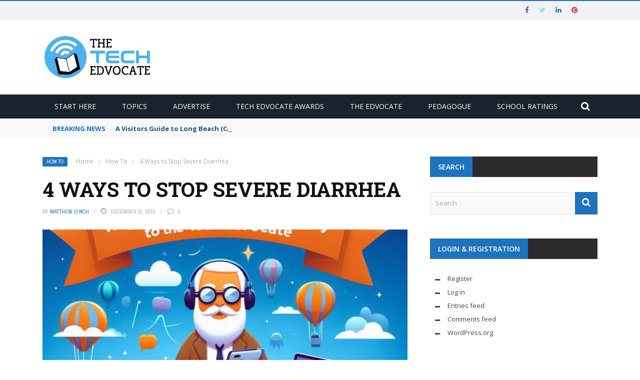

--- FILE ---
content_type: text/html; charset=utf-8
request_url: https://www.google.com/recaptcha/api2/aframe
body_size: 269
content:
<!DOCTYPE HTML><html><head><meta http-equiv="content-type" content="text/html; charset=UTF-8"></head><body><script nonce="Ky2uZ0ozXbuqYDWIj6Xg4w">/** Anti-fraud and anti-abuse applications only. See google.com/recaptcha */ try{var clients={'sodar':'https://pagead2.googlesyndication.com/pagead/sodar?'};window.addEventListener("message",function(a){try{if(a.source===window.parent){var b=JSON.parse(a.data);var c=clients[b['id']];if(c){var d=document.createElement('img');d.src=c+b['params']+'&rc='+(localStorage.getItem("rc::a")?sessionStorage.getItem("rc::b"):"");window.document.body.appendChild(d);sessionStorage.setItem("rc::e",parseInt(sessionStorage.getItem("rc::e")||0)+1);localStorage.setItem("rc::h",'1769392417921');}}}catch(b){}});window.parent.postMessage("_grecaptcha_ready", "*");}catch(b){}</script></body></html>